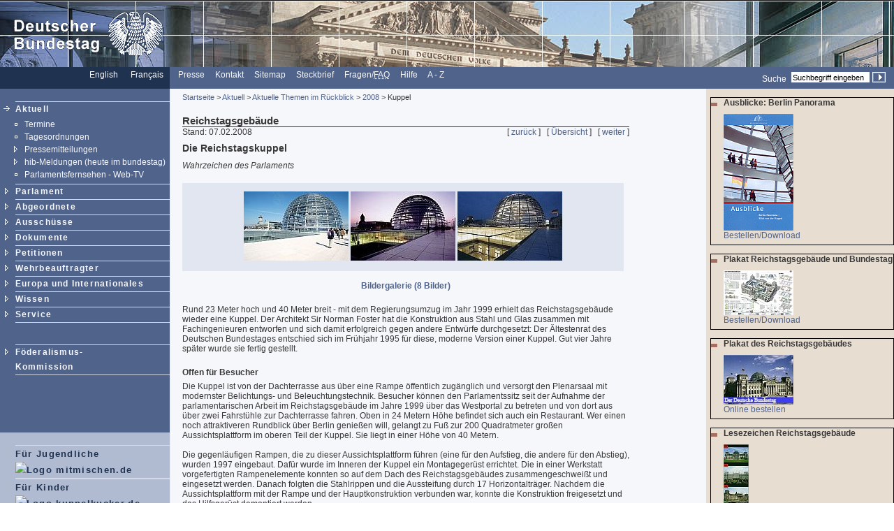

--- FILE ---
content_type: text/html; charset=UTF-8
request_url: https://webarchiv.bundestag.de/archive/2008/0912/aktuell/archiv/2008/19478127_kuppel/index.html
body_size: 7432
content:
<!DOCTYPE html PUBLIC "-//W3C//DTD XHTML 1.0 Transitional//EN"
    "http://www.w3.org/TR/xhtml1/DTD/xhtml1-transitional.dtd">
<html xmlns="http://www.w3.org/1999/xhtml" xml:lang="de" lang="de">
<!-- Mirrored from www.bundestag.de/aktuell/archiv/2008/19478127_kuppel/index.html by HTTrack Website Copier/3.x [XR&CO'2004], Fri, 12 Sep 2008 15:41:47 GMT -->
<head>
<meta name="generator" content=
"HTML Tidy for Windows (vers 7 December 2008), see www.w3.org" />
<meta name="generator" content=
"NPS by Infopark AG; TE 6.0.4 (r15111); 0cc21e46242c142055c1cdf4136897e1c6836430654abd52" />
<link rel="stylesheet" type="text/css" href=
"../../../../layout/css/btg.css" media="all" />
<link rel="stylesheet" type="text/css" href=
"../../../../layout/css/print.css" media="print" />
<!--[if lt IE 7]>
<link rel="stylesheet" type="text/css" href="../../../../layout/css/btg_msie.css" />
<![endif]-->
<!--[if gte IE 7]>
<link rel="stylesheet" type="text/css" href="../../../../layout/css/btg_msie7.css" />
<![endif]-->
<link rel="stylesheet" type="text/css" href=
"../../../../layout/css/bildergalerie.css" media="all" />
<meta http-equiv="language" content="de" />
<meta http-equiv="content-type" content=
"text/html; charset=us-ascii" />
<meta name="keywords" content=
"kuppel, reichstag, reichstagskuppel, technik, angaben" />
<meta name="description" content=
"Kuppel des Reichstagsgeb&auml;udes in Berlin: Technische Angaben" />
<meta name="hibsachgebiet" content="Bundestagsnachrichten" />
<meta name="date" content="07.02.2008" />
<meta name="Suchausgabe" content="2008" />
<meta name="generator" content=
"Infopark NPS 6 customized by Babiel GmbH D&uuml;sseldorf, Berlin" />
<meta name="author" content="Deutscher Bundestag" />
<meta name="publisher" content="Deutscher Bundestag" />
<meta name="copyright" content="Deutscher Bundestag" />
<meta name="revisit" content="7" />
<meta name="audience" content="all" />
<meta name="robots" content="index,follow" />
<meta name="SmartView_Page" content="1" />
<meta name="WT.ti" content="Die Reichstagskuppel" />
<link rel="shortcut icon" href=
"http://www.bundestag.de/favicon.ico" />
<link rel="alternate" type="application/rss+xml" href=
"http://www.bundestag.de/aktuell/RSS/Bundestag_HiB.rss" title=
"hib-Meldungen des Deutschen Bundestages" />
<link rel="alternate" type="application/rss+xml" href=
"http://www.bundestag.de/aktuell/RSS/Bundestag_Presse.rss" title=
"Pressemitteilungen des Deutschen Bundestages" />
<link rel="alternate" type="application/rss+xml" href=
"http://www.bundestag.de/aktuell/RSS/Bundestag_WD.rss" title=
"Analysen und Gutachten der Wissenschaftlichen Dienste" />
<link rel="alternate" type="application/rss+xml" href=
"http://www.bundestag.de/aktuell/RSS/Bundestag_Aktuelle_Themen.rss"
title="Aktuelle Themen des Deutschen Bundestages" />
<link rel="search" type="text/html" href=
"../../../../interakt/suche/index.html" title="Suche" />
<link rel="contents" type="text/html" href=
"../../../../sitemap/index.html" title="&Uuml;bersicht" />
<link rel="copyright" type="text/html" href=
"../../../../interakt/impressum/index.html" title="Impressum" />
<title>Deutscher Bundestag: Die Reichstagskuppel</title>

<script type="text/javascript" src="../../../../script/jquery.js">
</script>
<script type="text/javascript" src=
"../../../../script/thickbox.js">
</script>
</head>
<body>
<!--noindex-->
<div class="hide"><a href="#btcontent">Direkt zum Inhalt
springen</a></div>
<div id="bildLeisteE"><a href="../../../../index.html" name="top"
title="Deutscher Bundestag - zur Startseite" id="top"><img src=
"../../../../layout/bilder/logo.gif" width="234" height="96" alt=
"Bildwortmarke des Deutschen Bundestages . - Schriftzug und Bundestagsadler" /></a></div>
<div id="serviceLeiste">
<div class="serviceLeisteSprache"><a hreflang="en" href=
"../../../../htdocs_e/parliament/index.html" title=
"English homepage"><span lang="en" xml:lang="en">English</span></a>
&nbsp;&nbsp; <span class="div0">|</span> <a hreflang="fr" href=
"../../../../htdocs_f/parlement/index.html" title=
"Accueil Fran&ccedil;ais"><span lang="fr" xml:lang=
"fr">Fran&ccedil;ais</span></a> &nbsp;&nbsp;</div>
<div class="serviceLeisteMenue">&nbsp;<span class=
"div1">|</span>&nbsp; <a href=
"../../../../interakt/presse/index.html" title="Presse">Presse</a>
&nbsp;<span class="div1">|</span>&nbsp; <a href=
"../../../../interakt/dialog/index.html" title=
"Kontakt">Kontakt</a> &nbsp;<span class="div1">|</span>&nbsp;
<a href="../../../../sitemap/index.html" title=
"Sitemap"><span lang="en" xml:lang="en">Sitemap</span></a>
&nbsp;<span class="div1">|</span>&nbsp; <a href=
"../../../../interakt/steckbrief/index.html" title=
"Steckbrief"><span lang="de" xml:lang="de">Steckbrief</span></a>
&nbsp;<span class="div1">|</span>&nbsp; <a href=
"../../../../interakt/faq/index.html" title=
"H&auml;ufig gestellte Fragen und Antworten">Fragen/<abbr title=
"Frequently asked Questions" lang="en" xml:lang="en">FAQ</abbr></a>
&nbsp;<span class="div1">|</span>&nbsp; <a href=
"../../../../hilfe.html" title=
"Anleitung zur Nutzung des Internet-Angebotes">Hilfe</a>
&nbsp;<span class="div1">|</span>&nbsp; <a href=
"../../../../wissen/schlagwortsuche/index.html" title=
"Schlagwortsuche">A - Z</a></div>
<div class="serviceLeisteSucheQF">
<div class="serviceLeisteSuche">
<form name="searchForm" id="form1" method="get" action=
"../../../../../../../cgi/searchindex.php"><input type="hidden"
name="arne_refFile" value=
"2008/0912/aktuell/archiv/2008/19478127_kuppel/index.html" /><input type="hidden"
name="arne_refSnapShotID" value="1082" /><label for=
"Volltextsuche">Suche</label>&nbsp; <input type="text" value=
"Suchbegriff eingeben" name="oneOfTheseWords" id="Volltextsuche"
title="Suchbegriff eingeben" class="inputSuche" onblur=
"if(this.value=='')this.value='Suchbegriff eingeben';" onfocus=
"if(this.value=='Suchbegriff eingeben')this.value='';" />
<input type="image" src="../../../../layout/bilder/sucheklein2.gif"
alt="Suchen" /> <input type="hidden" name="searchType" value=
"simple" /></form>
</div>
</div>
</div>
<div class="hidden"><a href="#btcontent"></a></div>
<div id="wrapperLinks" class="clearFix">
<div id="wrapperRechts" class="clearFix">
<div id="navigation"><!--noindex-->
<div id="navigationMenu"><br />
<ul>
<li class="menuASelect linieOben"><a href=
"../../../../aktuell/index.html">Aktuell</a>
<div class="subMenu">
<ul>
<li class="menuBNoSub">
<!-- Original-Link war: <a href="http://suche.bundestag.de/kalendersuche/index.jsp"> Ende Original-Link --><a href="../../../../../../../cgi/handleexternlink.php?id=1082&amp;linkID=1"
target="_blank">Termine</a></li>
<li class="menuBNoSub"><a href=
"../../../../aktuell/tagesordnung/index.html">Tagesordnungen</a></li>
<li class="menuB"><a href=
"../../../../aktuell/presse/index.html">Pressemitteilungen</a></li>
<li class="menuB"><a href=
"../../../../aktuell/hib/index.html">hib-Meldungen (heute im
bundestag)</a></li>
<li class="menuBNoSub"><a href=
"../../../../aktuell/tv/index.html">Parlamentsfernsehen -
Web-TV</a></li>
</ul>
</div>
</li>
<li class="menuA"><a href=
"../../../../parlament/index.html">Parlament</a></li>
<li class="menuA"><a href=
"../../../../mdb/index.html">Abgeordnete</a></li>
<li class="menuA"><a href=
"../../../../ausschuesse/index.html">Aussch&uuml;sse</a></li>
<li class="menuA"><a href=
"../../../../bic/index.html">Dokumente</a></li>
<li class="menuA"><a href=
"../../../../petitionen.html">Petitionen</a></li>
<li class="menuA"><a href=
"../../../../wehrbeauftragter/index.html">Wehrbeauftragter</a></li>
<li class="menuA"><a href="../../../../internat/index.html">Europa
und Internationales</a></li>
<li class="menuA"><a href=
"../../../../wissen/index.html">Wissen</a></li>
<li class="menuA"><a href=
"../../../../interakt/index.html">Service</a></li>
</ul>
<br />
<br />
<ul>
<li class="menuA linieOben"><a href=
"../../../../parlament/gremien/foederalismus2/index.html">F&ouml;deralismus-<br />

Kommission</a></li>
</ul>
</div>
<div id="navigationService"><br />
<ul>
<li class="menuASelect linieOben">
<!-- Original-Link war: <a href="http://www.mitmischen.de" target="_blank" title="mitmischen.de"> Ende Original-Link --><a href="../../../../../../../cgi/handleexternlink.php?id=1082&amp;linkID=2"
target="_blank">F&uuml;r Jugendliche<br />
<img src=
"http://www.bundestag.de/layout/bilderallg/mitmischenlogo.gif" alt=
"Logo mitmischen.de" /></a></li>
<li class="menuASelect linieOben">
<!-- Original-Link war: <a href="http://www.kuppelkucker.de" target="_blank" title="kuppelkucker.de"> Ende Original-Link --><a href="../../../../../../../cgi/handleexternlink.php?id=1082&amp;linkID=3"
target="_blank">F&uuml;r Kinder<br />
<img src=
"http://www.bundestag.de/layout/bilderallg/kuppelkuckerlogo.gif"
alt="Logo kuppelkucker.de" /></a></li>
<li class="menuA linieOben"><a href=
"../../../../ausstellung/index.html">Ausstellungen</a></li>
<li class="menuA"><a href=
"../../../../parlamentspreise/index.html">Parlamentspreise</a></li>
<li class="menuA"><a href=
"../../../../bau_kunst/index.html">Architektur und Kunst</a></li>
<li class="menuA"><a href=
"../../../../geschichte/index.html">Geschichte</a></li>
</ul>
<br />
<br /></div>
<div class="contextAbschluss"></div>
<!--/noindex--></div>
<!--05.03.2008-->
<!--/noindex-->
<!--noindex-->
<div id="content">
<div id="contentMikronavigation"><a href=
"../../../../index.html">Startseite</a> &gt; <a href=
"../../../index.html">Aktuell</a> &gt; <a href=
"../../index.html">Aktuelle Themen im R&uuml;ckblick</a> &gt;
<a href="../index.html">2008</a> &gt; Kuppel</div>
<!--DRUCK-->
<div id="contentHeader">
<div class="contentHeaderLinks">Reichstagsgeb&auml;ude</div>
<div class="contentHeaderRechts"></div>
<div class="contentHeaderDiv"></div>
</div>
<div id="contentStand">Stand: 07.02.2008</div>
<div id="contentBinnennavigation">[ <a href=
"../19462487_wege_caesar/index.html">zur&uuml;ck</a> ] &nbsp; [
<a href="../index.html">&Uuml;bersicht</a> ] &nbsp; [ <a href=
"../19194809_kw03_tourismus/index.html">weiter</a> ]</div>
<!--/noindex-->
<div id="contentInhalt"><a name="btcontent" id="btcontent"></a>
<div class="ciTitle">
<h1>Die Reichstagskuppel</h1>
</div>
<div class="ciTeaser">Wahrzeichen des Parlaments</div>
<div class="bilderGalerie"><a href="dachterrasse_450.jpg" rel=
"bildergalerie" class="thickbox" title=
"Bis zu 1.000 Besucher k&ouml;nne sich auf der Dachebene inklusive Reichstagskuppel aufhalten (&copy; picture-alliance/KPA/Wolfram Weber)">
<img src="dachterrasse_150.jpg" alt=
"Dachterrasse mit Reichstagskuppel" width="150" height="99" />
<img src="abend_150.jpg" alt=
"Die Dachterasse mit der Kuppel am Abend." width="150" height=
"99" /> <img src="nacht_150.jpg" alt=
"Dachterasse des Reichstagsgeb&auml;udes mit n&auml;chtlichem Blick auf die beleuchtete Kuppel."
width="150" height="99" /></a>
<div class="hide"><a href="abend_450.jpg" rel="bildergalerie"
class="thickbox" title=
"In der so genannten Blauen Stunde offenbaren sich interessante Kontraste zwischen alter und neuer Architektur. (&copy; DBT)">
<img src="abend_450.jpg" alt=
"Die Dachterasse mit der Kuppel am Abend." width="450" height=
"352" /></a></div>
<div class="hide"><a href="nacht_450.jpg" rel="bildergalerie"
class="thickbox" title=
"Besucher k&ouml;nnen bis 24 Uhr den Blick vom Reichstagsgeb&auml;ude auf Berlin erleben. (&copy; DBT/Meldepress)">
<img src="nacht_450.jpg" alt=
"Dachterasse des Reichstagsgeb&auml;udes mit n&auml;chtlichem Blick auf die beleuchtete Kuppel."
width="450" height="314" /></a></div>
<div class="hide"><a href="innen_450.jpg" rel="bildergalerie"
class="thickbox" title=
"Das innere der Kuppel beherbert das Lichtumlenkelement (Mitte), das Sonnenschutzelement (links) und die umlaufenden Rampen. (&copy; DBT/Siegfried B&uuml;ker)">
<img src="innen_450.jpg" alt=
"Reichstagskuppel von innen mit Lichtumlenkelement" width="450"
height="358" /></a></div>
<div class="hide"><a href="rampen_450.jpg" rel="bildergalerie"
class="thickbox" title=
"Zwei spiralf&ouml;rmige gegenl&auml;ufige Rampen f&uuml;hren die Besucher zur Aussichtpalttform in 40m H&ouml;he. (&copy; DBT/Stephan Erfurt)">
<img src="rampen_450.jpg" alt=
"Die zwei spiralf&ouml;rmigen gegenl&auml;ufigen Rampen im Innern der Kuppel"
width="450" height="359" /></a></div>
<div class="hide"><a href="aussichtsplattform_450.jpg" rel=
"bildergalerie" class="thickbox" title=
"Am Ende der Rampen erreichen die Besucher die Aussichtsplattform. Der Zenit der Kuppel ist zum Himmel hin offen. (&copy; DBT/Stephan Erfurt)">
<img src="aussichtsplattform_450.jpg" alt=
"Besucher auf der Aussichtsplattform der Kuppel" width="450"
height="359" /></a></div>
<div class="hide"><a href="spiegel_450.jpg" rel="bildergalerie"
class="thickbox" title=
"360 einzeln ausgerichtete Spiegel lenken Sonnenlicht in das darunterliegende Plenum. (&copy; DBT/Studio Kohlmeier)">
<img src="spiegel_450.jpg" alt=
"Im Kuppelinneren befindet sich ein trichterf&ouml;rmiges Lichtumlenkelement (Konus) mit Spiegeln."
width="450" height="297" /></a></div>
<div class="hide"><a href="plenum_450.jpg" rel="bildergalerie"
class="thickbox" title=
"Die Kuppel versorgt das Plenum mit nat&uuml;rlichem Tageslicht und dient zur Entl&uuml;ftung (&copy; DBT/Siegfried B&uuml;ker)">
<img src="plenum_450.jpg" alt=
"Plenum wird durch Kuppel entl&uuml;ftet und belichtet." width=
"450" height="327" /></a></div>
</div>
<br class="clear" />
<p class="centerText"><a href="dachterrasse_450.jpg" rel=
"bildergalerie2" class="thickbox" title=
"Bis zu 1.000 Besucher k&ouml;nne sich auf der Dachebene inklusive Reichstagskuppel aufhalten (&copy; picture-alliance/KPA/Wolfram Weber)">
Bildergalerie (8 Bilder)</a></p>
<div class="hide"><a href="abend_450.jpg" rel="bildergalerie2"
class="thickbox" title=
"In der so genannten Blauen Stunde offenbaren sich interessante Kontraste zwischen alter und neuer Architektur. (&copy; DBT)">
<img src="abend_450.jpg" alt=
"Die Dachterasse mit der Kuppel am Abend." width="450" height=
"352" /></a></div>
<div class="hide"><a href="nacht_450.jpg" rel="bildergalerie2"
class="thickbox" title=
"Besucher k&ouml;nnen bis 24 Uhr den Blick vom Reichstagsgeb&auml;ude auf Berlin erleben. (&copy; DBT/Meldepress)">
<img src="nacht_450.jpg" alt=
"Dachterasse des Reichstagsgeb&auml;udes mit n&auml;chtlichem Blick auf die beleuchtete Kuppel."
width="450" height="314" /></a></div>
<div class="hide"><a href="innen_450.jpg" rel="bildergalerie2"
class="thickbox" title=
"Das innere der Kuppel beherbert das Lichtumlenkelement (Mitte), das Sonnenschutzelement (links) und die umlaufenden Rampen. (&copy; DBT/Siegfried B&uuml;ker)">
<img src="innen_450.jpg" alt=
"Reichstagskuppel von innen mit Lichtumlenkelement" width="450"
height="358" /></a></div>
<div class="hide"><a href="rampen_450.jpg" rel="bildergalerie2"
class="thickbox" title=
"Zwei spiralf&ouml;rmige gegenl&auml;ufige Rampen f&uuml;hren die Besucher zur Aussichtpalttform in 40m H&ouml;he. (&copy; DBT/Stephan Erfurt)">
<img src="rampen_450.jpg" alt=
"Die zwei spiralf&ouml;rmigen gegenl&auml;ufigen Rampen im Innern der Kuppel"
width="450" height="359" /></a></div>
<div class="hide"><a href="aussichtsplattform_450.jpg" rel=
"bildergalerie2" class="thickbox" title=
"Am Ende der Rampen erreichen die Besucher die Aussichtsplattform. Der Zenit der Kuppel ist zum Himmel hin offen. (&copy; DBT/Stephan Erfurt)">
<img src="aussichtsplattform_450.jpg" alt=
"Besucher auf der Aussichtsplattform der Kuppel" width="450"
height="359" /></a></div>
<div class="hide"><a href="spiegel_450.jpg" rel="bildergalerie2"
class="thickbox" title=
"360 einzeln ausgerichtete Spiegel lenken Sonnenlicht in das darunterliegende Plenum. (&copy; DBT/Studio Kohlmeier)">
<img src="spiegel_450.jpg" alt=
"Im Kuppelinneren befindet sich ein trichterf&ouml;rmiges Lichtumlenkelement (Konus) mit Spiegeln."
width="450" height="297" /></a></div>
<div class="hide"><a href="plenum_450.jpg" rel="bildergalerie2"
class="thickbox" title=
"Die Kuppel versorgt das Plenum mit nat&uuml;rlichem Tageslicht und dient zur Entl&uuml;ftung (&copy; DBT/Siegfried B&uuml;ker)">
<img src="plenum_450.jpg" alt=
"Plenum wird durch Kuppel entl&uuml;ftet und belichtet." width=
"450" height="327" /></a></div>
<br class="clear" />
<div class="ciText">
<p>Rund 23 Meter hoch und 40 Meter breit - mit dem Regierungsumzug
im Jahr 1999 erhielt das Reichstagsgeb&auml;ude wieder eine Kuppel.
Der Architekt Sir Norman Foster hat die Konstruktion aus Stahl und
Glas zusammen mit Fachingenieuren entworfen und sich damit
erfolgreich gegen andere Entw&uuml;rfe durchgesetzt: Der
&Auml;ltestenrat des Deutschen Bundestages entschied sich im
Fr&uuml;hjahr 1995 f&uuml;r diese, moderne Version einer Kuppel.
Gut vier Jahre sp&auml;ter wurde sie fertig gestellt.<br />
<br /></p>
<p><strong>Offen f&uuml;r Besucher</strong></p>
<p>Die Kuppel ist von der Dachterrasse aus &uuml;ber eine Rampe
&ouml;ffentlich zug&auml;nglich und versorgt den Plenarsaal mit
modernster Belichtungs- und Beleuchtungstechnik. Besucher
k&ouml;nnen den Parlamentssitz seit der Aufnahme der
parlamentarischen Arbeit im Reichstagsgeb&auml;ude im Jahre 1999
&uuml;ber das Westportal zu betreten und von dort aus &uuml;ber
zwei Fahrst&uuml;hle zur Dachterrasse fahren. Oben in 24 Metern
H&ouml;he befindet sich auch ein Restaurant. Wer einen noch
attraktiveren Rundblick &uuml;ber Berlin genie&szlig;en will,
gelangt zu Fu&szlig; zur 200 Quadratmeter gro&szlig;en
Aussichtsplattform im oberen Teil der Kuppel. Sie liegt in einer
H&ouml;he von 40 Metern.<br />
<br />
Die gegenl&auml;ufigen Rampen, die zu dieser Aussichtsplattform
f&uuml;hren (eine f&uuml;r den Aufstieg, die andere f&uuml;r den
Abstieg), wurden 1997 eingebaut. Daf&uuml;r wurde im Inneren der
Kuppel ein Montageger&uuml;st errichtet. Die in einer Werkstatt
vorgefertigten Rampenelemente konnten so auf dem Dach des
Reichstagsgeb&auml;udes zusammengeschwei&szlig;t und eingesetzt
werden. Danach folgten die Stahlrippen und die Aussteifung durch 17
Horizontaltr&auml;ger. Nachdem die Aussichtsplattform mit der Rampe
und der Hauptkonstruktion verbunden war, konnte die Konstruktion
freigesetzt und das Hilfsger&uuml;st demontiert werden.<br /></p>
<h2>Das Sonnenschutzelement</h2>
<p>Im Kuppelinneren befindet sich ein trichterf&ouml;rmiges
Lichtumlenkelement (Konus) mit Spiegeln, das diffuses Tageslicht in
den zehn Meter tiefer gelegenen Plenarsaal f&uuml;hrt. Das Licht
wird &uuml;ber 30 Spiegelreihen mit jeweils 12 Spiegeln umgelenkt,
so dass insgesamt 360 Einzelspiegel das Sonnenlicht
reflektieren.</p>
<p>Um direkte Sonneneinstrahlung zu vermeiden, k&ouml;nnen die
jeweils der Sonne zugewandten Spiegel bei Bedarf durch ein
mitfahrendes Sonnenschutzelement abgeschattet werden. Dieses
besteht aus einem umlaufenden Stahlrahmen sowie Aluminiumlamellen.
Die Computersteuerung sorgt daf&uuml;r, dass die jeweiligen
Einstrahlwinkel der Sonne den Jahreszeiten entsprechend
ber&uuml;cksichtigt werden und sich das Schutzelement danach
ausrichtet. 24 Messstellen &uuml;berpr&uuml;fen die Positionierung
des Verschattungselements in Abh&auml;ngigkeit zum Sonnenstand.</p>
<p>Zus&auml;tzlich sorgt das Lichtumlenkelement f&uuml;r die
Abf&uuml;hrung verbrauchter Luft aus dem Plenarsaal. Es nutzt den
thermischen Auftrieb aus und leitet die Luft &uuml;ber eine
Abluftd&uuml;se nach oben. Diese entweicht dann durch eine 10 Meter
breite zentrale &Ouml;ffnung am Kuppelscheitel.</p>
<p>S&auml;mtliche funktionalen und technischen Einrichtungen sind
in den Konus integriert, so dass die gesamte Haustechnik, die zum
Beispiel f&uuml;r Entl&uuml;ftung und Entrauchung des Plenarsaals
n&ouml;tig sind, f&uuml;r den Besucher unsichtbar ist.<br /></p>
<h2>Die gegenl&auml;ufigen Rampen</h2>
<p>Das Verbindungselement zwischen Dachterrasse und
Aussichtsplattform stellen zwei spiralf&ouml;rmige
gegenl&auml;ufige Rampen dar, die auf je 230 Metern L&auml;nge die
Kuppel erschlie&szlig;en. Sie beginnen um 180 Grad voneinander
versetzt und werden bei einer konstanten Steigung von 8 Grad an der
Innenseite der Kuppel hochgezogen. Die Kombination von sich
st&auml;ndig &auml;ndernder Kr&uuml;mmung,
unregelm&auml;&szlig;igem Rampenquerschnitt und Verformungen durch
Eigengewicht stellt an die Konstruktion h&ouml;chste
Anspr&uuml;che.<br /></p>
<h2>Die Stahlkonstruktion</h2>
<p>Die Kuppel besteht aus 24 Hauptstahlrippen, die auf einem
unteren Ringtr&auml;ger aufgelagert sind und oben durch einen
weiteren gefasst werden. Die Stahlrippen haben einen
Dreiecksquerschnitt, der im unteren Bereich konstant ist und sich
bis zum oberen Ringtr&auml;ger verj&uuml;ngt. Die
Horizontalaussteifung wird durch insgesamt 17 Stahlringe gebildet,
die im gleichm&auml;&szlig;igen Abstand an der Au&szlig;enseite der
Hauptstahlrippe aufgesetzt werden. Die Horizontalprofile sind
wesentlicher Bestandteil der Fassade. Auf ihnen lagern die
Verglasung und die Aussichtsplattform.<br /></p>
<h2>Die Hauptfassade</h2>
<p>Rund 3000 Quadratmeter Glas sind in der Kuppel verarbeitet. Die
Verglasung besteht aus 17 &uuml;bereinander liegenden Reihen von 24
Millimeter dicken Glasscheiben mit jeweils 24 Scheiben (5,10 x 1,70
m). Die einzelnen Reihen sind schuppenartig &uuml;bereinander
angeordnet. Die sich daraus ergebenen Zwischenr&auml;ume sind
ebenfalls verglast. Zur besseren Durchl&uuml;ftung der Kuppel
bleiben die unteren vier Reihen unverglast.</p>
<h2>Eckdaten der Bauteile</h2>
<ul class="ciListe">
<li>Kuppelh&ouml;he: 23,5 m ab Dachterrasse, Gesamth&ouml;he ab
Stra&szlig;enniveau: 47 m<br />
(bei Architekt Wallot: 75 m einschlie&szlig;lich Laterne)</li>
<li>Kuppeldurchmesser: 40 m</li>
<li>H&ouml;he Dachterrasse (Kuppelfu&szlig;punkt): 24 m &uuml;ber
Gel&auml;nde</li>
<li>H&ouml;he Aussichtsplattform: 40,7 m (bei Architekt Wallot: 59
m)</li>
<li>H&ouml;he Scheitel: 47 m</li>
<li>Stahlkonstruktion: 800 t</li>
<li>Verglasung: 3000 qm</li>
</ul>
<h2>An der Realisierung Beteiligte</h2>
<ul class="ciListe">
<li>Architekt: Lord Norman Foster and Partners, Berlin/London</li>
<li>Statik: Leonhardt, Andr&auml; und Partner,
Berlin/Stuttgart</li>
<li>Fachplanung: Planungsgemeinschaft Technik GbR, Berlin</li>
<li>Ausf&uuml;hrung: ARGE Reichstagskuppel - Waagner-Bir&oacute; AG
- Waagner-Bir&oacute; GmbH, Wien/M&uuml;nchen, G&ouml;tz GmbH,
Dillingen</li>
</ul>
<p>&nbsp;</p>
</div>
<div class="ciVerweiseB">
<h2>Weitere Informationen</h2>
<ul>
<li><a href="../../../../bau_kunst/bauwerke/reichstag/index.html"
title="Reichstagsgeb&auml;ude">Reichstagsgeb&auml;ude <img src=
"../../../../layout/bilder/doc_trans.gif" alt="[HTML]" width="1"
height="1" /></a></li>
<li><a href="../../../../bau_kunst/bauwerke/index.html" title=
"Bauwerke im Parlamentsviertel">Bauwerke im Parlamentsviertel
<img src="../../../../layout/bilder/doc_trans.gif" alt="[HTML]"
width="1" height="1" /></a></li>
<li><a href=
"../../../../bau_kunst/virtuelle_rundgaenge/hotspot73.html" title=
"Virtueller Rundgang">Virtueller Rundgang <img src=
"../../../../layout/bilder/doc_trans.gif" alt="[HTML]" width="1"
height="1" /></a></li>
</ul>
</div>
<br />
<div class="clear"></div>
</div>
<div class="clearprint"></div>
<div class="hide">Quelle:
http://www.bundestag.de/aktuell/archiv/2008/19478127_kuppel/</div>
<!--noindex--><!--DRUCKENDE-->
<div id="contentFuss"><a href="#top">Seitenanfang <img src=
"../../../../layout/bilder/top2.gif" alt="" width="9" height=
"9" /></a></div>
<div id="contentFussDruckLinks"><a href=
"../../../../interakt/impressum/index.html">Impressum</a></div>
<div id="contentFussDruck"><a href=
"../../../../../../../cgi/handlefunctionorform.php?file=2008/0912/aktuell/archiv/2008/19478127_kuppel/index.html">
Seite empfehlen <img src="../../../../layout/bilder/recommend.gif"
alt="" width="20" height="10" /></a> &nbsp; <a href=
"../../../../../../../cgi/handlefunctionorform.php?file=2008/0912/aktuell/archiv/2008/19478127_kuppel/index.html"
title="">Druckversion <img src=
"../../../../layout/bilder/druckA.gif" alt="" width="14" height=
"10" /></a></div>
</div>
<!--/noindex-->
<!--noindex-->
<div id="context"><!--noindex-->
<div id="contextInhalt">
<div class="contextBild">
<h3>Ausblicke: Berlin Panorama</h3>
<div class="contextBildBild"><a href=
"../../../../interakt/infomat/grundlegende_informationen/ausblicke_artikel.html"
title="Ausblicke - Berlin Panorama"><img src=
"../../../../interakt/infomat/grundlegende_informationen/bilder_kontext/ausblicke_kontext.gif"
alt="Ausblicke - Berlin Panorama" width="100" height=
"167" /></a></div>
<div class="contextBildText"><a href=
"../../../../interakt/infomat/grundlegende_informationen/ausblicke_artikel.html"
title="Ausblicke - Berlin Panorama">Bestellen/Download <img src=
"../../../../layout/bilder/icon_doc_ct.gif" alt="[HTML]" width="1"
height="1" /></a></div>
</div>
<div class="contextBild">
<h3>Plakat Reichstagsgeb&auml;ude und Bundestag</h3>
<div class="contextBildBild"><a href=
"../../../../interakt/infomat/plakate/plakatBundestag_artikel.html"
title=
"Plakat Reichstagsgeb&auml;ude und Deutscher Bundestag"><img src=
"../../../../interakt/infomat/plakate/bilder_kontext/plakatBundestag_kontext.jpg"
alt="Plakat Reichstagsgeb&auml;ude und Bundestag" width="100"
height="64" /></a></div>
<div class="contextBildText"><a href=
"../../../../interakt/infomat/plakate/plakatBundestag_artikel.html"
title=
"Plakat Reichstagsgeb&auml;ude und Deutscher Bundestag">Bestellen/Download
<img src="../../../../layout/bilder/icon_doc_ct.gif" alt="[HTML]"
width="1" height="1" /></a></div>
</div>
<div class="contextBild">
<h3>Plakat des Reichstagsgeb&auml;udes</h3>
<div class="contextBildBild"><a href=
"../../../../interakt/infomat/plakate/plakatReichstag_artikel.html"
title="Plakat &quot;Reichstagsgeb&auml;ude&quot;"><img src=
"../../../../interakt/infomat/plakate/bilder_kontext/plakatReichstag_kontext.jpg"
alt="Plakat Reichstagsgeb&auml;ude" width="100" height=
"71" /></a></div>
<div class="contextBildText"><a href=
"../../../../interakt/infomat/plakate/plakatReichstag_artikel.html"
title="Plakat &quot;Reichstagsgeb&auml;ude&quot;">Online bestellen
<img src="../../../../layout/bilder/icon_doc_ct.gif" alt="[HTML]"
width="1" height="1" /></a></div>
</div>
<div class="contextBild">
<h3>Lesezeichen Reichstagsgeb&auml;ude</h3>
<div class="contextBildBild"><a href=
"../../../../interakt/infomat/plakate/lesezeichenReichstag_artikel.html"
title="Lesezeichen &quot;Reichstag&quot;"><img src=
"../../../../interakt/infomat/plakate/bilder_kontext/lesezeichenReichstag_kontext.jpg"
alt="Lesezeichen Reichstagsgeb&auml;ude" width="36" height=
"150" /></a></div>
<div class="contextBildText"><a href=
"../../../../interakt/infomat/plakate/lesezeichenReichstag_artikel.html"
title="Lesezeichen &quot;Reichstag&quot;">Online bestellen
<img src="../../../../layout/bilder/icon_doc_ct.gif" alt="[HTML]"
width="1" height="1" /></a></div>
</div>
<div class="contextBild">
<h3>Film: Kunst im Reichstagsgeb&auml;ude</h3>
<div class="contextBildBild"><a href=
"../../../../interakt/infomat/dvd/kunstreichstag_artikel.html"
title="Kunst im Reichstagsgeb&auml;ude"><img src=
"../../../../interakt/infomat/dvd/bilder_kontext/kunstreichstag_kontext.jpg"
alt="Kunst im Reichstagsgeb&auml;ude" width="100" height=
"100" /></a></div>
<div class="contextBildText"><a href=
"../../../../interakt/infomat/dvd/kunstreichstag_artikel.html"
title="Kunst im Reichstagsgeb&auml;ude">Bestellen/Ansehen <img src=
"../../../../layout/bilder/icon_doc_ct.gif" alt="[HTML]" width="1"
height="1" /></a></div>
</div>
<div class="contextBild">
<h3>CD-ROM: Parlament Kompakt</h3>
<div class="contextBildBild"><a href=
"../../../../interakt/infomat/cd/parlament_artikel.html" title=
"CD-ROM: Parlament Kompakt"><img src=
"../../../../interakt/infomat/cd/bilder_kontext/kompakt_kontext.jpg"
alt="CD-ROM: Parlament Kompakt" width="100" height=
"100" /></a></div>
<div class="contextBildText"><a href=
"../../../../interakt/infomat/cd/parlament_artikel.html" title=
"CD-ROM: Parlament Kompakt">Online bestellen <img src=
"../../../../layout/bilder/icon_doc_ct.gif" alt="[HTML]" width="1"
height="1" /></a></div>
</div>
</div>
<div class="contextAbschluss"></div>
<!--/noindex--></div>
<!--/noindex--></div>
</div>
<!--noindex-->
<!-- START OF SDC Advanced Tracking Code -->
<!-- Copyright (c) 1996-2007 WebTrends Inc.  All rights reserved. -->
<!-- V8.0 -->
<!-- $DateTime: 2007/02/16 11:44:56 $ -->
<script type="text/javascript" src=
"../../../../script/webtrends_atc.js">
</script><!-- END OF SDC Advanced Tracking Code -->
<!-- START OF SmartSource Data Collector TAG -->
<!-- Copyright (c) 1996-2007 WebTrends Inc.  All rights reserved. -->
<!-- V8.0 -->
<!-- $DateTime: 2007/03/01 14:48:29 $ -->
<script type="text/javascript" src=
"../../../../script/webtrends_sdc.js">
</script><noscript><img name="DCSIMG" width="1" height="1" src=
"http://sdc.bundestag.de/dcs5vypgrz0fq854huskqhb91_6r4f/njs.gif?dcsuri=/nojavascript&amp;WT.js=No&amp;WT.tv=8.0.2"
alt="" id="DCSIMG" /></noscript>
<!-- END OF SmartSource Data Collector  TAG -->
<!--/noindex-->
<!-- Mirrored from www.bundestag.de/aktuell/archiv/2008/19478127_kuppel/index.html by HTTrack Website Copier/3.x [XR&CO'2004], Fri, 12 Sep 2008 15:41:47 GMT -->
</body>
</html>


--- FILE ---
content_type: text/javascript
request_url: https://webarchiv.bundestag.de/archive/2008/0912/script/webtrends_atc.js
body_size: 1701
content:
var gService = false;
var gTimeZone = 1;
// Code section for Enable SmartView Transition Page tracking
function dcsTP(){
	//if (document.cookie.indexOf("WTLOPTOUT=")!=-1){
	//	return;
	//}
	//var name="WT_DC";
	//var expiry="; expires=Thu, 31-Dec-2020 08:00:00 GMT";
	//var path="; path=/";
	//var domain="";
	//if ((document.cookie.indexOf(name+"=")!=-1)&&(dcsGetCrumb(name,"tsp")=="1")){
	//	WT.ttp="1";
	//}
	//if (dcsGetMeta("SmartView_Page")=="1"){
	//	WT.tsp="1";
	//	document.cookie=name+"=tsp=1"+expiry+path+domain;
	//}
	//else{
	//	document.cookie=name+"=; expires=Sun, 1-Jan-1995 00:00:00 GMT;"+path+domain;
	//}
}
function dcsGetMeta(name){
	var elems;
	if (document.all){
		elems=document.all.tags("meta");
	}
	else if (document.documentElement){
		elems=document.getElementsByTagName("meta");
	}
	if (typeof(elems)!="undefined"){
		for (var i=1;i<=elems.length;i++){
			var meta=elems.item(i-1);
			if (meta.name&&(meta.name.indexOf(name)==0)){
				return meta.content;
				break;
			}
		}
	}
	return null;
}
// The functions dcsGetCookie and dcsGetCrumb can be removed
// if already using First-Party Cookie Tracking.
function dcsGetCookie(name){
	var pos=document.cookie.indexOf(name+"=");
	if (pos!=-1){
		var start=pos+name.length+1;
		var end=document.cookie.indexOf(";",start);
		if (end==-1){
			end=document.cookie.length;
		}
		return unescape(document.cookie.substring(start,end));
	}
	return null;
}
function dcsGetCrumb(name,crumb){
	var aCookie=dcsGetCookie(name).split(":");
	for (var i=0;i<aCookie.length;i++){
		var aCrumb=aCookie[i].split("=");
		if (crumb==aCrumb[0]){
			return aCrumb[1];
		}
	}
	return null;
}

function dcsAdv(){
	dcsFunc("dcsET");
	dcsFunc("dcsCookie");
	dcsFunc("dcsAdSearch");
	dcsFunc("dcsTP");
}